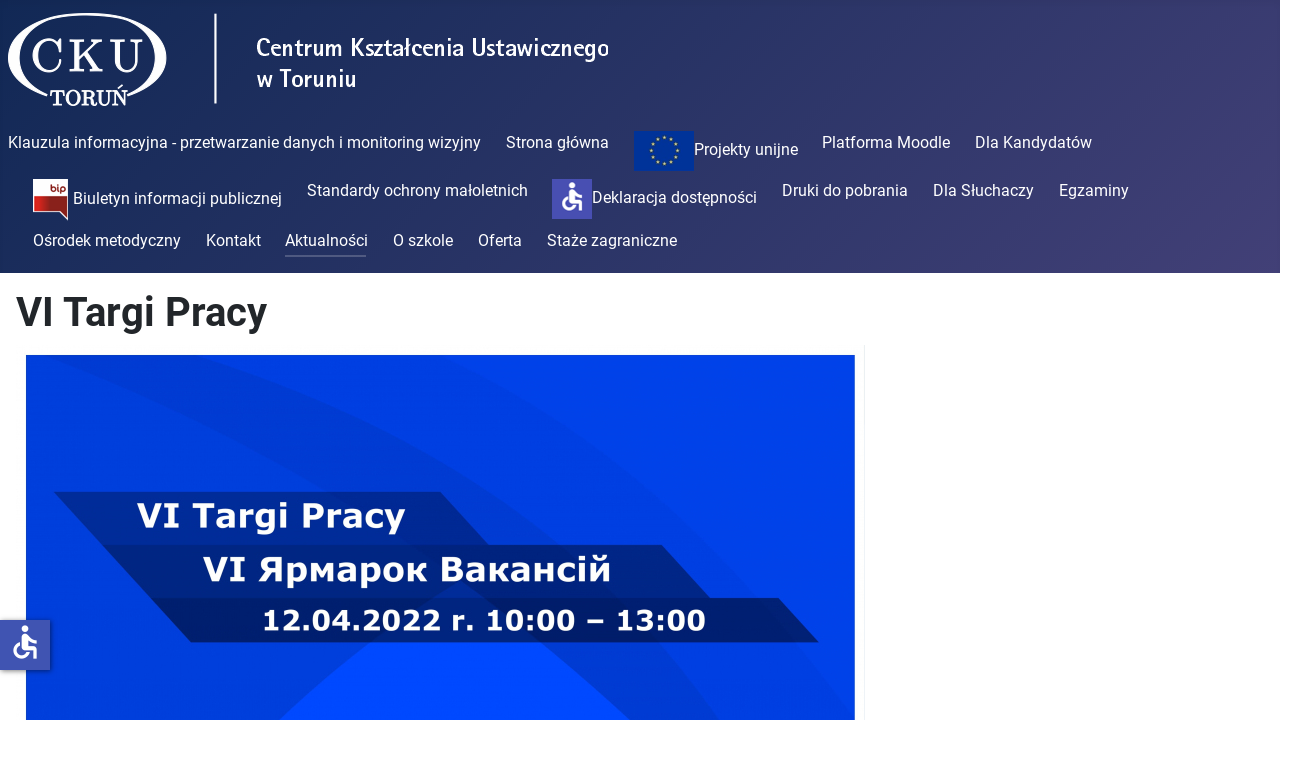

--- FILE ---
content_type: text/html; charset=utf-8
request_url: https://www.cku.torun.pl/index.php?option=com_content&view=article&id=236:vi-targi-pracy&catid=16&Itemid=111
body_size: 5167
content:
<!DOCTYPE html>
<html lang="pl-pl" dir="ltr">
<head>
    <meta charset="utf-8">
	<meta name="author" content="Super User">
	<meta name="viewport" content="width=device-width, initial-scale=1">
	<meta name="description" content="Centrum Kształcenia Ustawicznego – największa szkoła dla dorosłych w Regionie, bezpłatna szkoła publiczna z tradycjami, oferuje naukę w szkołach średnich i poli">
	<meta name="generator" content="Joomla! - Open Source Content Management">
	<title>VI Targi Pracy</title>
	<link href="/media/system/images/joomla-favicon.svg" rel="icon" type="image/svg+xml">
	<link href="/media/system/images/favicon.ico" rel="alternate icon" type="image/vnd.microsoft.icon">
	<link href="/media/system/images/joomla-favicon-pinned.svg" rel="mask-icon" color="#000">

    <link href="/media/system/css/joomla-fontawesome.min.css?54691ec28eb5a9cc30ea83f430ede303" rel="lazy-stylesheet" /><noscript><link href="/media/system/css/joomla-fontawesome.min.css?54691ec28eb5a9cc30ea83f430ede303" rel="stylesheet" /></noscript>
	<link href="/media/templates/site/cassiopeia/css/global/colors_standard.min.css?54691ec28eb5a9cc30ea83f430ede303" rel="stylesheet" />
	<link href="/media/templates/site/cassiopeia/css/global/fonts-local_roboto.min.css?54691ec28eb5a9cc30ea83f430ede303" rel="lazy-stylesheet" media="print" onload="this.media='all'" /><noscript><link href="/media/templates/site/cassiopeia/css/global/fonts-local_roboto.min.css?54691ec28eb5a9cc30ea83f430ede303" rel="stylesheet" /></noscript>
	<link href="/media/templates/site/cassiopeia/css/template.min.css?54691ec28eb5a9cc30ea83f430ede303" rel="stylesheet" />
	<link href="/media/templates/site/cassiopeia/css/vendor/joomla-custom-elements/joomla-alert.min.css?0.2.0" rel="stylesheet" />
	<link href="https://www.cku.torun.pl/modules/mod_facebook_slide_likebox/tmpl/css/style.min.css" rel="stylesheet" />
	<link href="https://cdnjs.cloudflare.com/ajax/libs/font-awesome/6.6.0/css/all.min.css" rel="stylesheet" />
	<style>:root {
		--hue: 214;
		--template-bg-light: #f0f4fb;
		--template-text-dark: #495057;
		--template-text-light: #ffffff;
		--template-link-color: #2a69b8;
		--template-special-color: #001B4C;
		
	}</style>
	<style>.jssocial_mobile_view a, .jssocial_mobile_view a:focus, .jssocial_mobile_view a:hover { width: calc(100% / 1);}</style>
	<style>.jssocial_desktop_view .facebook_icon, .jssocial_desktop_view .twitter_icon {border-radius: 0 7px 7px 0 !important;}</style>
	<style>.jssocial_desktop_view {left:-370px;}.jssocial_desktop_view:hover{transform: translateX(370px);}.jssocial_desktop_view .facebook_icon{float:right;right:-31px; clear: right;}.jssocial_desktop_view .twitter_icon{float:right; clear: right;right:-31px}</style>

    <script src="/media/mod_menu/js/menu-es5.min.js?54691ec28eb5a9cc30ea83f430ede303" nomodule defer></script>
	<script type="application/json" class="joomla-script-options new">{"joomla.jtext":{"ERROR":"B\u0142\u0105d","MESSAGE":"Wiadomo\u015b\u0107","NOTICE":"Uwaga","WARNING":"Ostrze\u017cenie","JCLOSE":"Zamknij","JOK":"OK","JOPEN":"Otw\u00f3rz"},"system.paths":{"root":"","rootFull":"https:\/\/www.cku.torun.pl\/","base":"","baseFull":"https:\/\/www.cku.torun.pl\/"},"csrf.token":"934f31ef9d90272d3e4a864019d7ac34","accessibility-options":{"labels":{"menuTitle":"Ustawienia dost\u0119pno\u015bci","increaseText":"Zwi\u0119ksz rozmiar tekstu","decreaseText":"Zmniejsz rozmiar tekstu","increaseTextSpacing":"Zwi\u0119ksz odst\u0119py w tek\u015bcie","decreaseTextSpacing":"Zmniejsz odst\u0119py w tek\u015bcie","invertColors":"Odwr\u00f3\u0107 kolory","grayHues":"Szare odcienie","underlineLinks":"Podkre\u015blaj \u0142\u0105cza","bigCursor":"Du\u017cy kursor","readingGuide":"Przewodnik czytania","textToSpeech":"Tekst na mow\u0119","speechToText":"Mowa na tekst","resetTitle":"Wyczy\u015b\u0107","closeTitle":"Zamknij"},"icon":{"position":{"left":{"size":"0","units":"px"}},"useEmojis":false},"hotkeys":{"enabled":true,"helpTitles":true},"textToSpeechLang":["pl-PL"],"speechToTextLang":["pl-PL"]}}</script>
	<script src="/media/system/js/core.min.js?576eb51da909dcf692c98643faa6fc89629ead18"></script>
	<script src="/media/vendor/webcomponentsjs/js/webcomponents-bundle.min.js?2.7.0" nomodule defer></script>
	<script src="/media/templates/site/cassiopeia/js/template.min.js?54691ec28eb5a9cc30ea83f430ede303" defer></script>
	<script src="/media/system/js/messages-es5.min.js?44e3f60beada646706be6569e75b36f7cf293bf9" nomodule defer></script>
	<script src="/media/system/js/joomla-hidden-mail-es5.min.js?86544755a5c7287d31511970d36b3906e8e22dba" nomodule defer></script>
	<script src="/media/system/js/joomla-hidden-mail.min.js?6829a5ca62409c5d92c27b7c42bad9e81b3a480a" type="module"></script>
	<script src="/media/system/js/messages.min.js?7425e8d1cb9e4f061d5e30271d6d99b085344117" type="module"></script>
	<script src="/media/vendor/accessibility/js/accessibility.min.js?3.0.17" defer></script>
	<script type="module">window.addEventListener("load", function() {new Accessibility(Joomla.getOptions("accessibility-options") || {});});</script>

</head>

<body class="site com_content wrapper-static view-article layout-blog no-task itemid-111">
    <header class="header container-header full-width">

        
        
                    <div class="grid-child">
                <div class="navbar-brand">
                    <a class="brand-logo" href="/">
                        <img loading="eager" decoding="async" src="https://www.cku.torun.pl/images/logo.png" alt="Centrum Kształcenia Ustawicznego w Toruniu" width="600" height="93">                    </a>
                                    </div>
            </div>
        
                    <div class="grid-child container-nav">
                                    <ul class="mod-menu mod-list nav  nav navbar-nav nav-pills">
<li class="nav-item item-260"><a href="/index.php?option=com_content&amp;view=category&amp;layout=blog&amp;id=42&amp;Itemid=260" >Klauzula informacyjna - przetwarzanie danych i monitoring wizyjny</a></li><li class="nav-item item-101 default"><a href="/index.php?option=com_content&amp;view=featured&amp;Itemid=101" title="Centrum Kształcenia Ustawicznego w Toruniu - Szkoła dla dorosłych">Strona główna</a></li><li class="nav-item item-237"><a href="/index.php?option=com_content&amp;view=category&amp;layout=blog&amp;id=17&amp;Itemid=237" ><img src="/images/flaga-ue.jpg" alt="Projekty unijne" width="60" height="40" loading="lazy"><span class="image-title">Projekty unijne</span></a></li><li class="nav-item item-298"><a href="https://moodle.cku.torun.pl" target="_blank" rel="noopener noreferrer">Platforma Moodle</a></li><li class="nav-item item-117 deeper parent"><a href="/index.php?option=com_content&amp;view=category&amp;layout=blog&amp;id=10&amp;Itemid=117" class=" menu-dla-kandydatow">Dla Kandydatów</a><ul class="mod-menu__sub list-unstyled small"><li class="nav-item item-133"><a href="/index.php?option=com_content&amp;view=article&amp;id=15&amp;Itemid=133" >Aktualny nabór</a></li><li class="nav-item item-134"><a href="/index.php?option=com_content&amp;view=article&amp;id=16&amp;Itemid=134" >Wymagane dokumenty</a></li></ul></li><li class="nav-item item-241"><a href="http://bip.cku.torun.pl" target="_blank" rel="noopener noreferrer"><img src="/images/logo-bip.png" alt="Biuletyn informacji publicznej" width="40" height="42" loading="lazy"><span class="image-title">Biuletyn informacji publicznej</span></a></li><li class="nav-item item-295"><a href="http://bip.cku.torun.pl/index.php?option=com_content&amp;view=article&amp;id=437:standardy-ochrony-maloletnich&amp;catid=83&amp;Itemid=485" >Standardy ochrony małoletnich</a></li><li class="nav-item item-296"><a href="/index.php?option=com_content&amp;view=article&amp;id=250&amp;Itemid=296" ><img src="/images/dostepnosc.png" alt="Deklaracja dostępności" width="40" height="40" loading="lazy"><span class="image-title">Deklaracja dostępności</span></a></li><li class="nav-item item-297"><a href="/index.php?option=com_content&amp;view=article&amp;id=210&amp;Itemid=297" >Druki do pobrania</a></li><li class="nav-item item-197 deeper parent"><a href="/index.php?option=com_content&amp;view=category&amp;layout=blog&amp;id=29&amp;Itemid=197" >Dla Słuchaczy</a><ul class="mod-menu__sub list-unstyled small"><li class="nav-item item-198"><a href="/index.php?option=com_content&amp;view=article&amp;id=139&amp;Itemid=198" >Platforma edukacyjna</a></li><li class="nav-item item-242"><a href="/index.php?option=com_content&amp;view=article&amp;id=175&amp;Itemid=242" >Oferty pracy dla słuchaczy i absolwentów</a></li><li class="nav-item item-258"><a href="/index.php?option=com_content&amp;view=article&amp;id=210&amp;Itemid=258" >Druki do pobrania</a></li></ul></li><li class="nav-item item-118 deeper parent"><a href="/index.php?option=com_content&amp;view=category&amp;layout=blog&amp;id=11&amp;Itemid=118" >Egzaminy</a><ul class="mod-menu__sub list-unstyled small"><li class="nav-item item-126"><a href="/index.php?option=com_content&amp;view=article&amp;id=18&amp;Itemid=126" >Egzaminy maturalne</a></li><li class="nav-item item-127"><a href="/index.php?option=com_content&amp;view=article&amp;id=19&amp;Itemid=127" >Egzaminy zawodowe</a></li></ul></li><li class="nav-item item-236"><a href="https://metodycy.torun.pl" target="_blank" rel="noopener noreferrer">Ośrodek metodyczny</a></li><li class="nav-item item-119"><a href="/index.php?option=com_content&amp;view=article&amp;id=43&amp;Itemid=119" >Kontakt</a></li><li class="nav-item item-111 current active"><a href="/index.php?option=com_content&amp;view=category&amp;layout=blog&amp;id=16&amp;Itemid=111" aria-current="location">Aktualności</a></li><li class="nav-item item-110 deeper parent"><a href="/index.php?option=com_content&amp;view=category&amp;layout=blog&amp;id=8&amp;Itemid=110" >O szkole</a><ul class="mod-menu__sub list-unstyled small"><li class="nav-item item-229"><a href="/index.php?option=com_content&amp;view=article&amp;id=158&amp;Itemid=229" >W skrócie o nas</a></li><li class="nav-item item-115"><a href="/index.php?option=com_content&amp;view=article&amp;id=7&amp;Itemid=115" >Organizacja szkoły</a></li><li class="nav-item item-122"><a href="/index.php?option=com_content&amp;view=article&amp;id=9&amp;Itemid=122" >Kadra pedagogiczna</a></li><li class="nav-item item-120"><a href="/index.php?option=com_content&amp;view=article&amp;id=136&amp;Itemid=120" >Pracownie</a></li><li class="nav-item item-123"><a href="/index.php?option=com_content&amp;view=article&amp;id=10&amp;Itemid=123" >Udogodnienia</a></li><li class="nav-item item-196"><a href="/index.php?option=com_content&amp;view=article&amp;id=137&amp;Itemid=196" >Biblioteka</a></li><li class="nav-item item-125"><a href="/index.php?option=com_content&amp;view=article&amp;id=62&amp;Itemid=125" >Nasze publikacje</a></li><li class="nav-item item-121"><a href="/index.php?option=com_content&amp;view=article&amp;id=8&amp;Itemid=121" >Misja szkoły</a></li><li class="nav-item item-114"><a href="/index.php?option=com_content&amp;view=article&amp;id=5&amp;Itemid=114" >Historia szkoły</a></li></ul></li><li class="nav-item item-116 deeper parent"><a href="/index.php?option=com_content&amp;view=categories&amp;id=9&amp;Itemid=116" >Oferta</a><ul class="mod-menu__sub list-unstyled small"><li class="nav-item item-128"><a href="/index.php?option=com_content&amp;view=article&amp;id=13&amp;Itemid=128" >Liceum ogólnokształcące dla dorosłych</a></li><li class="nav-item item-129 parent"><a href="/index.php?option=com_content&amp;view=category&amp;layout=blog&amp;id=22&amp;Itemid=129" >Kwalifikacyjne kursy zawodowe</a></li><li class="nav-item item-195"><a href="/index.php?option=com_content&amp;view=article&amp;id=127&amp;Itemid=195" >Szkoła podstawowa dla dorosłych</a></li><li class="nav-item item-130 parent"><a href="/index.php?option=com_content&amp;view=category&amp;layout=blog&amp;id=21&amp;Itemid=130" >Szkoły policealne</a></li><li class="nav-item item-131 parent"><a href="/index.php?option=com_content&amp;view=category&amp;layout=blog&amp;id=23&amp;Itemid=131" >Kursy płatne</a></li><li class="nav-item item-262"><a href="/index.php?option=com_content&amp;view=category&amp;layout=blog&amp;id=43&amp;Itemid=262" >Kursy bezpłatne</a></li></ul></li><li class="nav-item item-247"><a href="/index.php?option=com_content&amp;view=category&amp;layout=blog&amp;id=41&amp;Itemid=247" >Staże zagraniczne</a></li></ul>

                                            </div>
            </header>

    <div class="site-grid">
        
        
        
        
        <div class="grid-child container-component">
            
            
            <div id="system-message-container" aria-live="polite"></div>

            <main>
            <div class="com-content-article item-page" itemscope itemtype="https://schema.org/Article">
    <meta itemprop="inLanguage" content="pl-PL">
    
    
        <div class="page-header">
        <h1 itemprop="headline">
            VI Targi Pracy        </h1>
                            </div>
        
        
    
    
        
                            <figure class="none item-image">
    <img src="/images/cku-artykul-content/aktualnosci/targi-pracy.jpg" itemprop="image">    </figure>
                    <div itemprop="articleBody" class="com-content-article__body">
         
<p>Powiatowy Urząd Pracy dla Miasta Torunia wraz z Centrum Kształcenia Ustawicznego serdecznie zapraszają na VI Targi Pracy realizowane <strong>12 kwietnia 2022 roku w godzinach 10:00-13:00 na terenie CKU ul. Plac Świętej Katarzyny 8</strong>.</p>
<p>Wydarzenie skierowane jest zarówno do mieszkańców Torunia i okolic, jak również do obywateli Ukrainy przebywających na naszym terenie.</p>
<p>Pracodawcy chcący wziąć udział w wydarzeniu mogą się zgłaszać poprzez przesłanie maila na adres <joomla-hidden-mail  is-link="1" is-email="1" first="bS5ib2NodXJ6eW5za2E=" last="bXVwdG9ydW4ucHJhY2EuZ292LnBs" text="bS5ib2NodXJ6eW5za2FAbXVwdG9ydW4ucHJhY2EuZ292LnBs" base="" >Ten adres pocztowy jest chroniony przed spamowaniem. Aby go zobaczyć, konieczne jest włączenie w przeglądarce obsługi JavaScript.</joomla-hidden-mail>.</p>
<p> </p>    </div>

        
                                        </div>

            </main>
            
        </div>

        
        
            </div>

        <footer class="container-footer footer full-width">
        <div class="grid-child">
            
<div id="mod-custom106" class="mod-custom custom">
    <h3>Skontaktuj się z nami</h3>
<p>Plac Św. Katarzyny 8, 87-100 Toruń</p>
<p><strong>Sekretariat:</strong><br />tel. stacjonarny 56-657-74-90 | 56-657-74-51<br />tel. kom. 500 675 764<br />e-mail: sekretariat@cku.torun.pl</p>
<p><strong>Dział finansowy:</strong><br />tel. kom. 535 511 685<br />e-mail: ksiegowosc@cku.torun.pl</p>
<p><strong>Adres skrzynki ePUAP: </strong><span style="font-family: 'Helvetica Neue', Helvetica, Arial, sans-serif; font-size: 13px;">/CKUTorun/SkrytkaESP</span></p>
<p><strong>Adres skrzynki do e-Doręczeń: </strong><span style="font-family: 'Helvetica Neue', Helvetica, Arial, sans-serif; font-size: 13px;">AE:PL-40772-97253-EVRAU-28</span></p>
<p> </p>
<h3>Dane kontaktowe Inspektora Ochrony Danych</h3>
<p>Jakub Rutkowski<br />Plac Św.Katarzyny 9, 87-100 Toruń</p>
<p>(56) 611-89-92<br />rodo1@tcuw.torun.pl</p></div>

        </div>
    </footer>
    
    
    			<div class="jssocial_mobile_view">
				<div class="buttons_container">
										<a class="facebook" href="https://facebook.com/100063920417431" target="_blank">
							<i class="fab fa-facebook-f"></i>
						</a>
										</div>
			</div>
					<div class="jssocial_desktop_view" style="top: 20% !important;">
						<input id="facebookTab" type="radio" name="tabs" checked />
				<label for="facebookTab" class="facebook_icon" style="max-width: 32px;">
					<span>facebook</span>
					<i class="fab fa-facebook-f"></i>
				</label>
				<section id="facebookContent">
					<div class="facebook_box">
						<iframe
							src="https://www.facebook.com/plugins/page.php?href=https://www.facebook.com/100063920417431&tabs=timeline&width=350&height=500&small_header=false&adapt_container_width=true&hide_cover=false&show_facepile=true&appId"
							width="350" height="500" style="border:none;overflow:hidden" scrolling="no" frameborder="0"
							allowfullscreen="true"
							allow="autoplay; clipboard-write; encrypted-media; picture-in-picture; web-share">
						</iframe>
					</div>
				</section>
							<div class="copyrightlink">Designed with
				<span style="color: #f44336;">❤</span> by
				<a title="Joomla Extensions" target="_blank" href="https://jsns.eu" rel="noopener">jsns.eu</a>
			</div>
		</div>
		
</body>
</html>


--- FILE ---
content_type: application/javascript
request_url: https://www.cku.torun.pl/media/system/js/messages.min.js?7425e8d1cb9e4f061d5e30271d6d99b085344117
body_size: 1642
content:
class AlertElement extends HTMLElement{constructor(){super(),this.close=this.close.bind(this),this.destroyCloseButton=this.destroyCloseButton.bind(this),this.createCloseButton=this.createCloseButton.bind(this),this.onMutation=this.onMutation.bind(this),this.observer=new MutationObserver(this.onMutation),this.observer.observe(this,{attributes:!1,childList:!0,subtree:!0}),this.addEventListener("animationend",(t=>{"joomla-alert-fade-in"===t.animationName&&t.target===this&&(this.dispatchEvent(new CustomEvent("joomla.alert.shown")),this.style.removeProperty("animationName"))})),this.addEventListener("animationend",(t=>{"joomla-alert-fade-out"===t.animationName&&t.target===this&&(this.dispatchEvent(new CustomEvent("joomla.alert.closed")),this.remove())}))}static get observedAttributes(){return["type","role","dismiss","auto-dismiss","close-text"]}get type(){return this.getAttribute("type")}set type(t){this.setAttribute("type",t)}get role(){return this.getAttribute("role")}set role(t){this.setAttribute("role",t)}get closeText(){return this.getAttribute("close-text")}set closeText(t){this.setAttribute("close-text",t)}get dismiss(){return this.getAttribute("dismiss")}set dismiss(t){this.setAttribute("dismiss",t)}get autodismiss(){return this.getAttribute("auto-dismiss")}set autodismiss(t){this.setAttribute("auto-dismiss",t)}connectedCallback(){this.dispatchEvent(new CustomEvent("joomla.alert.show")),this.style.animationName="joomla-alert-fade-in",this.type&&["info","warning","danger","success"].includes(this.type)||this.setAttribute("type","info"),this.role&&["alert","alertdialog"].includes(this.role)||this.setAttribute("role","alert"),this.firstElementChild&&"BUTTON"===this.firstElementChild.tagName&&(this.button=this.firstElementChild,this.button.classList.contains("joomla-alert--close")&&this.button.classList.add("joomla-alert--close"),""===this.button.innerHTML&&(this.button.innerHTML='<span aria-hidden="true">&times;</span>'),this.button.hasAttribute("aria-label")||this.button.setAttribute("aria-label",this.closeText)),this.hasAttribute("dismiss")&&!this.button&&this.createCloseButton(),this.hasAttribute("auto-dismiss")&&this.autoDismiss()}disconnectedCallback(){this.button&&this.button.removeEventListener("click",this.close),this.observer.disconnect()}attributeChangedCallback(t,e,s){switch(t){case"type":(!s||s&&-1===["info","warning","danger","success"].indexOf(s))&&(this.type="info");break;case"role":(!s||s&&-1===["alert","alertdialog"].indexOf(s))&&(this.role="alert");break;case"dismiss":s&&""!==s||e&&""!==e?this.button&&"false"===s?this.destroyCloseButton():this.button||"false"===s||this.createCloseButton():this.button&&!this.hasAttribute("dismiss")?this.destroyCloseButton():!this.button&&this.hasAttribute("dismiss")&&this.createCloseButton();break;case"close-text":s&&s===e||this.button&&this.button.setAttribute("aria-label",s);break;case"auto-dismiss":this.autoDismiss()}}onMutation(t){for(const e of t)"childList"===e.type&&e.addedNodes.length&&this.button&&this.firstElementChild!==this.button&&this.prepend(this.button)}close(){this.dispatchEvent(new CustomEvent("joomla.alert.close")),this.style.animationName="joomla-alert-fade-out"}createCloseButton(){this.button=document.createElement("button"),this.button.setAttribute("type","button"),this.button.classList.add("joomla-alert--close"),this.button.innerHTML='<span aria-hidden="true">&times;</span>',this.button.setAttribute("aria-label",this.closeText),this.insertAdjacentElement("afterbegin",this.button),this.button.addEventListener("click",this.close)}destroyCloseButton(){this.button&&(this.button.removeEventListener("click",this.close),this.button.parentNode.removeChild(this.button),this.button=null)}autoDismiss(){const t=parseInt(this.getAttribute("auto-dismiss"),10);setTimeout(this.close,t>=10?t:3e3)}}customElements.get("joomla-alert")||customElements.define("joomla-alert",AlertElement);const getMessageContainer=t=>{let e;return t instanceof HTMLElement?t:(e=void 0===t||t&&"#system-message-container"===t?document.getElementById("system-message-container"):document.querySelector(t),e)};Joomla.renderMessages=(t,e,s,i)=>{const o=getMessageContainer(e);(void 0===s||s&&!1===s)&&Joomla.removeMessages(o),[].slice.call(Object.keys(t)).forEach((e=>{let s=e;const n=t[e],a=document.createElement("joomla-alert");["success","info","danger","warning"].indexOf(e)<0&&(s="notice"===e?"info":e,s="message"===e?"success":s,s="error"===e?"danger":s,s="warning"===e?"warning":s),a.setAttribute("type",s),a.setAttribute("close-text",Joomla.Text._("JCLOSE")),a.setAttribute("dismiss",!0),i&&parseInt(i,10)>0&&a.setAttribute("auto-dismiss",i);if(void 0!==Joomla.Text._(e)){const t=document.createElement("div");t.className="alert-heading",t.innerHTML=Joomla.sanitizeHtml(`<span class="${e}"></span><span class="visually-hidden">${Joomla.Text._(e)?Joomla.Text._(e):e}</span>`),a.appendChild(t)}const r=document.createElement("div");r.className="alert-wrapper",n.forEach((t=>{r.innerHTML+=Joomla.sanitizeHtml(`<div class="alert-message">${t}</div>`)})),a.appendChild(r),o.appendChild(a)}))},Joomla.removeMessages=t=>{const e=getMessageContainer(t),s=[].slice.call(e.querySelectorAll("joomla-alert"));s.length&&s.forEach((t=>{t.close()}))},document.addEventListener("DOMContentLoaded",(()=>{const t=Joomla.getOptions("joomla.messages");t&&Object.keys(t).map((e=>Joomla.renderMessages(t[e],void 0,!0,void 0)))}));